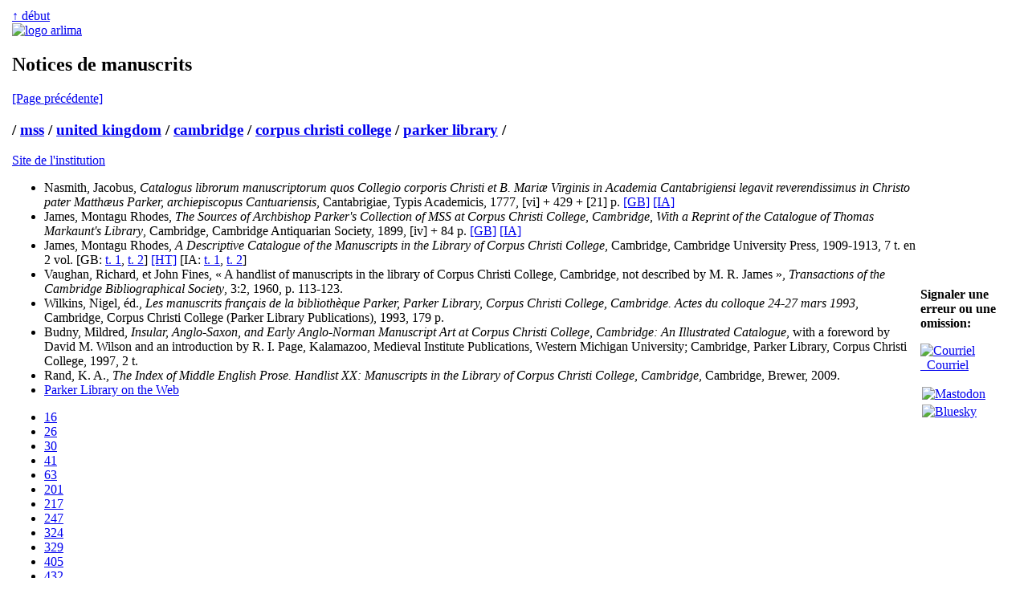

--- FILE ---
content_type: text/html
request_url: https://www.arlima.net/mss/united_kingdom/cambridge/corpus_christi_college/parker_library/
body_size: 5350
content:
<!DOCTYPE html>
<html>
<head>
 <meta charset="utf-8" />
 <meta name="viewport" content="width=device-width, initial-scale=1">
 <meta name="description" content="" />
 <meta name="keywords" lang="fr" content="Notices de manuscrits" />
 <meta name="keywords" lang="en" content="Notices de manuscrits" />
 <title>Notices de manuscrits | Arlima - Archives de littérature du Moyen Âge</title>
 <link rel="stylesheet" type="text/css" href="/css/common.css" media="all" />
 <link rel="stylesheet" type="text/css" href="/css/screen.css" media="screen" />
 <link rel="stylesheet" type="text/css" href="/css/print.css" media="print" />
 <link href="https://arlima.net/feed.xml" type="application/atom+xml" rel="alternate" title="ARLIMA Atom feed" />
</head>
<body>
<table id="tableauprincipal">
<tr>
<td id="cg">﻿</td>
<td id="cc">
<div id="rethaut"><a href="#">↑ début</a></div>
<a href="/index.html" class="img"><img src="/img/logo_arlima_beige.webp" alt="logo arlima" class="logodroite" /></a>
<h2>Notices de manuscrits</h2>
<a href="..">[Page précédente]</a>
<h3><a href="/"></a> / <a href="/mss/">mss</a> / <a href="/mss/united_kingdom/">united kingdom</a> / <a href="/mss/united_kingdom/cambridge/">cambridge</a> / <a href="/mss/united_kingdom/cambridge/corpus_christi_college/">corpus christi college</a> / <a href="/mss/united_kingdom/cambridge/corpus_christi_college/parker_library/">parker library</a> / </h3>
<div class="mss-sitebib"><a href="https://www.corpus.cam.ac.uk">Site de l'institution</a></div>

<div class="mss-somm">
<ul>
 <li>﻿Nasmith, Jacobus, <i>Catalogus librorum manuscriptorum quos Collegio corporis Christi et B. Mariæ Virginis in Academia Cantabrigiensi legavit reverendissimus in Christo pater Matthæus Parker, archiepiscopus Cantuariensis</i>, Cantabrigiae, Typis Academicis, 1777, [vi] + 429 + [21] p. <a href="https://www.google.com/books/edition/_/_29bAAAAQAAJ">[GB]</a> <a href="https://archive.org/details/cataloguslibror00librgoog">[IA]</a></li>
 <li>﻿James, Montagu Rhodes, <i>The Sources of Archbishop Parker's Collection of MSS at Corpus Christi College, Cambridge, With a Reprint of the Catalogue of Thomas Markaunt's Library</i>, Cambridge, Cambridge Antiquarian Society, 1899, [iv] + 84 p. <a href="https://www.google.com/books/edition/_/dQQ3AQAAMAAJ">[GB]</a> <a href="https://archive.org/details/sourcesofarchbis00jamerich">[IA]</a></li>
 <li>﻿James, Montagu Rhodes, <i>A Descriptive Catalogue of the Manuscripts in the Library of Corpus Christi College</i>, Cambridge, Cambridge University Press, 1909-1913, 7 t. en 2 vol. [GB: <a href="https://www.google.com/books/edition/_/RIYHB58lJboC">t. 1</a>, <a href="https://archive.org/details/MuQ0AQAAMAAJ">t. 2</a>] <a href="https://catalog.hathitrust.org/Record/011928062">[HT]</a> [IA: <a href="https://archive.org/details/descriptivecatal0001corp">t. 1</a>, <a href="https://archive.org/details/descriptivecatal0002corp">t. 2</a>]</li>
 <li>﻿Vaughan, Richard, et John Fines, « A handlist of manuscripts in the library of Corpus Christi College, Cambridge, not described by M. R. James », <i>Transactions of the Cambridge Bibliographical Society</i>, 3:2, 1960, p. 113-123.</li>
 <li>﻿Wilkins, Nigel, éd., <i>Les manuscrits français de la bibliothèque Parker, Parker Library, Corpus Christi College, Cambridge. Actes du colloque 24-27 mars 1993</i>, Cambridge, Corpus Christi College (Parker Library Publications), 1993, 179 p.</li>
 <li>﻿Budny, Mildred, <i>Insular, Anglo-Saxon, and Early Anglo-Norman Manuscript Art at Corpus Christi College, Cambridge: An Illustrated Catalogue</i>, with a foreword by David M. Wilson and an introduction by R. I. Page, Kalamazoo, Medieval Institute Publications, Western Michigan University; Cambridge, Parker Library, Corpus Christi College, 1997, 2 t.</li>
 <li>Rand, K. A., <i>The Index of Middle English Prose. Handlist XX: Manuscripts in the Library of Corpus Christi College, Cambridge</i>, Cambridge, Brewer, 2009.</li>
 <li><a href="https://parker.stanford.edu">Parker Library on the Web</a></li>
</ul>
</div>
<div class="mss-fonds">
<ul>
<li><a href='16.html'>16</a></li><li><a href='26.html'>26</a></li><li><a href='30.html'>30</a></li><li><a href='41.html'>41</a></li><li><a href='63.html'>63</a></li><li><a href='201.html'>201</a></li><li><a href='217.html'>217</a></li><li><a href='247.html'>247</a></li><li><a href='324.html'>324</a></li><li><a href='329.html'>329</a></li><li><a href='405.html'>405</a></li><li><a href='432.html'>432</a></li><li><a href='450.html'>450</a></li><li><a href='471.html'>471</a></li><li><a href='474.html'>474</a></li><li><a href='EP-D-6.html'>EP-D-6</a></li><li><a href='ferrell/'>Ferrell</a></li><li><a href='manuscrits_numerises.html'>Manuscrits Numerises</a></li><li><a href='printed_books/'>Printed Books</a></li></ul></div>
</td>
<td id="cd">﻿<div id="pdpdr"><b>Signaler une erreur ou une omission:</b>
<p class="medias-sociaux"><a href="/contact.html"><img alt="Courriel" src="/img/plume.webp" width=16 height=20>&nbsp;&nbsp;Courriel</a></p>
<p class="medias-sociaux"><a rel="me" href="https://mas.to/@arlima"><img alt="Mastodon" src="/img/mastodon-24.png" width=16 height=16 style="padding: 2px; background-color: white"></a> &nbsp;&nbsp;&nbsp; <a rel="me" href="https://bsky.app/profile/arlimalesite.bsky.social"><img alt="Bluesky" src="/img/bluesky-icon.png" width=16 height=16 style="padding: 2px; background-color: white"></a></p></div></td>
</tr>
</table>
</body></html>